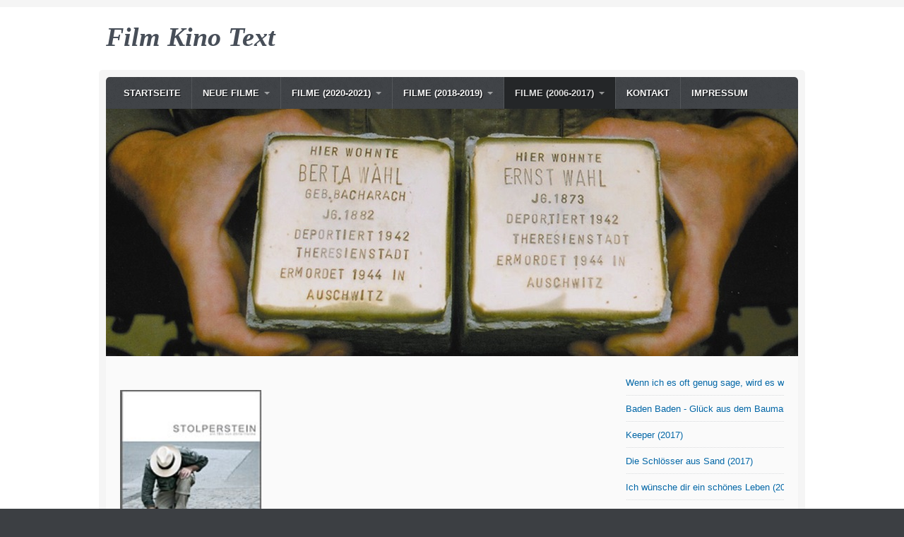

--- FILE ---
content_type: text/html
request_url: https://filmkinotext.de/plakat-03.html
body_size: 44154
content:
<!DOCTYPE html> <html class="no-js responsivelayout" lang="de"> <head> <title>Stolperstein (2008) - Plakat</title> <meta http-equiv="content-type" content="text/html; charset=utf-8"> <meta name="description" content=""> <meta name="keywords" content=""> <meta name="viewport" content="width=device-width, initial-scale=1.0"> <meta name="generator" content="Zeta Producer 13.3.0.0, ZP13B, 05.10.2016 16:23:58"> <meta name="robots" content="index, follow"> <link rel="shortcut icon" type="image/x-icon" href="assets/u2nbenannt.png"> <link rel="stylesheet" type="text/css" href="assets/bundle.css?v=637890856040807254"> <script type="text/javascript">
		document.documentElement.className = document.documentElement.className.replace(/no-js/g, 'js');
	</script> <script type="text/javascript" src="assets/bundle.js?v=637890856040807254"></script> </head> <body id="travel-responsive"> <a id="top"></a> <div id="bodybox"> <div id="line"> <div id="wrapper"> <div id="topline"> <a href="#" id="mobilenavtoggle" aria-label="Menü ein-/ausblenden">Menü</a> <div id="webdescription"> <div id="webtext"> <div id="webname"><a href="index.html">Film Kino Text</a></div> </div> </div> <div class="clearx"></div> </div> <div id="framebox"> <div id="navbar"> <ul data-breakpointmobilemenu="768" class="mainmenu touchhovermenu clickhovermenu"> <li class="dropdown"> <a href="index.html">Startseite </a> </li> <li class="haschilds dropdown"> <a href="neue-filme-2022.html">NEUE Filme </a> <ul class="dropdown-menu"> <li class="haschilds dropdown-submenu"> <a href="das-fest-geht-weiter.html">DAS FEST GEHT WEITER!</a> <ul class="dropdown-menu"> <li class="dropdown"> <a href="4b5cd29b-a908-49be-9066-29faaad21a44.html">Fotos</a> </li> <li class="dropdown"> <a href="97a0d715-b35a-46af-b85d-385f080f3994.html">Plakat</a> </li> <li class="dropdown"> <a href="b43a4e6b-d6d8-4443-9db2-21346106896e.html">Presseheft</a> </li> </ul> </li> <li class="haschilds dropdown-submenu"> <a href="a-missing-part-et.html">A Missing Part (ET)</a> <ul class="dropdown-menu"> <li class="dropdown"> <a href="4bf7a36f-9307-43d3-a46c-8486fa96f541.html">Fotos</a> </li> <li class="dropdown"> <a href="7c74824c-89d9-4b49-8b32-309b607300bd.html">Plakat</a> </li> <li class="dropdown"> <a href="173f7d86-3d41-465d-a49a-8ed02e9ce2af.html">Presseheft</a> </li> </ul> </li> <li class="haschilds dropdown-submenu"> <a href="les-ind-sirables.html">Die Unerwünschten - Les Indésirables</a> <ul class="dropdown-menu"> <li class="dropdown"> <a href="5501a83b-dcd2-4f0d-b33c-c2fb0d126852.html">Fotos</a> </li> <li class="dropdown"> <a href="798910a4-ebd4-485a-9b32-fe80c614592f.html">Plakat</a> </li> </ul> </li> <li class="haschilds dropdown-submenu"> <a href="gagarin-einmal-schwerelos-und-zurueck.html">Gagarin – Einmal schwerelos und zurück</a> <ul class="dropdown-menu"> <li class="dropdown"> <a href="45231264-4db2-460d-9f63-0d6dca6e4200.html">Fotos</a> </li> <li class="dropdown"> <a href="5c81646e-5ef6-42ff-ae3f-8433c666f3b0.html">Plakat</a> </li> <li class="dropdown"> <a href="presseinfo.html">Presseinfo</a> </li> <li class="dropdown"> <a href="7b724043-6c7e-4e2e-ae30-35fc0f45cf7e.html">Presseheft</a> </li> <li class="dropdown"> <a href="interview-mit-den-regisseuren-fanny-liatard-und-j-r-my-trouilh.html">INTERVIEW MIT DEN REGISSEUREN Fanny Liatard und Jérémy Trouilh</a> </li> </ul> </li> <li class="haschilds dropdown-submenu"> <a href="vom-ende-eines-zeitalters.html">Vom Ende eines Zeitalters …</a> <ul class="dropdown-menu"> <li class="dropdown"> <a href="c761b825-30c1-4bda-88b2-39b39280c69b.html">Fotos</a> </li> <li class="dropdown"> <a href="9391e0b0-b9f1-4832-9573-396e48ec5848.html">Plakat</a> </li> <li class="dropdown"> <a href="f9cd4baf-6491-40cd-b178-e59b313a1386.html">Presseheft</a> </li> <li class="dropdown"> <a href="ueber-die-filmemacher.html">Über die Filmemacher</a> </li> <li class="dropdown"> <a href="interview-vom-26-01-2024.html">Interview</a> </li> <li class="dropdown"> <a href="kinotour-durch-nrw-mit-den-filmemachern.html">aktuelle Spieltermine Kino Tournee Vom Ende eines Zeitalters</a> </li> <li class="dropdown"> <a href="63d387c4-0cf7-4010-ae29-d78d61fb9a19.html">Pressestimmen</a> </li> </ul> </li> <li class="haschilds dropdown-submenu"> <a href="in-mir-tanze-ich.html">Das Klezmer Projekt – Eine Reise auf der Suche nach den Wurzeln jiddischer Musik</a> <ul class="dropdown-menu"> <li class="dropdown"> <a href="c5a9b193-542c-4a0d-9fe5-b247d04d00e7.html">Fotos</a> </li> <li class="dropdown"> <a href="6042db59-e811-4cbe-ac5c-1555240004b5.html">Presseheft</a> </li> <li class="dropdown"> <a href="3e95e44a-24ec-475a-8a5a-5101bdeb8d79.html">Plakat</a> </li> <li class="dropdown"> <a href="interview-die-regisseure-ueber-ihren-film.html">Interview</a> </li> </ul> </li> <li class="haschilds dropdown-submenu"> <a href="was-uns-haelt.html">Was uns hält</a> <ul class="dropdown-menu"> <li class="dropdown"> <a href="51327a7e-6720-475e-9f93-af833cd69869.html">Fotos</a> </li> <li class="dropdown"> <a href="ccf9e802-fea5-4899-a9cd-3096f650f852.html">Plakat</a> </li> <li class="dropdown"> <a href="9064eb7f-a74a-4cbb-9e6d-6cf6843fa02e.html">Presseheft</a> </li> </ul> </li> <li class="haschilds dropdown-submenu"> <a href="stoerung.html">Störung</a> <ul class="dropdown-menu"> <li class="dropdown"> <a href="4dff273d-8dee-4b6e-b39a-f3a60563173f.html">Fotos</a> </li> <li class="dropdown"> <a href="618f5f28-8a3f-4a22-ad51-684670507fe8.html">Plakat</a> </li> <li class="dropdown"> <a href="3d2c8feb-9e5d-41a8-bc4c-1e1c0baec19b.html">Presseheft</a> </li> </ul> </li> <li class="haschilds dropdown-submenu"> <a href="the-zen-diary.html">Das Zen Tagebuch</a> <ul class="dropdown-menu"> <li class="dropdown"> <a href="bilder-01.html">Fotos</a> </li> <li class="dropdown"> <a href="785827da-17ca-43be-8edf-7a9126e78f28.html">Plakat</a> </li> <li class="dropdown"> <a href="b84c4ccc-d7db-4712-9c63-133384aa5498.html">Presseheft</a> </li> <li class="dropdown"> <a href="social-media-material.html">Social-Media Material</a> </li> </ul> </li> <li class="haschilds dropdown-submenu"> <a href="annie-ernaux-die-super-8-jahre.html">ANNIE ERNAUX – Die Super-8 Jahre</a> <ul class="dropdown-menu"> <li class="dropdown"> <a href="9d5b397e-af4d-433b-ae3a-e9b366c1a1ae.html">Fotos</a> </li> <li class="dropdown"> <a href="e58cdda2-3116-4f37-9dbc-5cdb28c71786.html">Plakat</a> </li> <li class="dropdown"> <a href="0ed556d8-476f-4dcc-b9f5-493074f4b6c6.html">Presseheft</a> </li> </ul> </li> <li class="haschilds dropdown-submenu"> <a href="il-buco-ein-hoehlengleichnis.html">Il Buco - Ein Höhlengleichnis</a> <ul class="dropdown-menu"> <li class="dropdown"> <a href="bd3f4f88-5138-4851-a1a2-6452a2913c4c.html">Fotos</a> </li> <li class="dropdown"> <a href="d2ae99d7-e334-4461-900e-9b7768f99014.html">Plakat</a> </li> <li class="dropdown"> <a href="983a5a2d-206b-454a-b463-e6976a93ba50.html">Presseheft</a> </li> </ul> </li> <li class="haschilds dropdown-submenu"> <a href="gluecksrad.html">Das Glücksrad</a> <ul class="dropdown-menu"> <li class="dropdown"> <a href="292024bb-fe96-41fb-9af4-a199ff1ea851.html">Fotos</a> </li> <li class="dropdown"> <a href="ca4fc9ce-0be9-423b-bf37-775320634c65.html">Plakat</a> </li> <li class="dropdown"> <a href="c804b928-08d5-48c5-81a3-b79c4e079582.html">Presseheft</a> </li> </ul> </li> <li class="haschilds dropdown-submenu"> <a href="sigmund-freud.html">Sigmund Freud</a> <ul class="dropdown-menu"> <li class="dropdown"> <a href="5b461153-48f6-4c43-8c55-86e142795981.html">Fotos</a> </li> <li class="dropdown"> <a href="4003e66f-abc1-4b8a-8c0c-33f06e1f165e.html">Plakat</a> </li> <li class="dropdown"> <a href="f83b6d4f-5c92-442c-872f-ff0ae3f9a144.html">Presseheft</a> </li> </ul> </li> <li class="haschilds dropdown-submenu"> <a href="river.html">RIVER</a> <ul class="dropdown-menu"> <li class="dropdown"> <a href="123657cf-4755-47ad-82ab-40177f943eed.html">Fotos</a> </li> <li class="dropdown"> <a href="2b903fd6-d393-45c4-8534-c4e25b884c1e.html">Plakat</a> </li> <li class="dropdown"> <a href="d493b089-248e-4345-9ff1-ebc0110d1ec1.html">Presseheft</a> </li> </ul> </li> <li class="haschilds dropdown-submenu"> <a href="the-art-of-love.html">The Art of Love</a> <ul class="dropdown-menu"> <li class="dropdown"> <a href="a3f8c171-12be-4bf7-84ca-1ca217be1fb4.html">Fotos</a> </li> <li class="dropdown"> <a href="e8e22d8c-f27a-41b2-8b5e-538529de82ee.html">Plakat</a> </li> <li class="dropdown"> <a href="746ffca9-fc08-4cd5-bfb8-d1ec9e375692.html">Presseheft</a> </li> </ul> </li> </ul> </li> <li class="haschilds dropdown"> <a href="neue-filme-2020.html">Filme (2020-2021) </a> <ul class="dropdown-menu"> <li class="haschilds dropdown-submenu"> <a href="varda-par-agnes.html">VARDA PAR AGNÈS</a> <ul class="dropdown-menu"> <li class="dropdown"> <a href="2d7105a3-b704-4ea7-990b-7ce5e8e2f1a6.html">Fotos</a> </li> <li class="dropdown"> <a href="3be7b228-8c85-4665-a43d-e0ca98b67926.html">Plakat</a> </li> <li class="dropdown"> <a href="ce80cba6-c28e-4e04-8254-975c74b5ffda.html">Presseheft</a> </li> </ul> </li> <li class="haschilds dropdown-submenu"> <a href="nachlass-passagen.html">Nachlass – Passagen</a> <ul class="dropdown-menu"> <li class="dropdown"> <a href="5a639033-0f50-476b-b8ff-e2284a7fd1c6.html">Fotos</a> </li> <li class="dropdown"> <a href="plaka.html">Plakat</a> </li> <li class="dropdown"> <a href="5636f7f3-7c1d-4e4b-a005-c6e15b7cab9a.html">Presseheft</a> </li> </ul> </li> <li class="haschilds dropdown-submenu"> <a href="chaddr.html">Chaddr</a> <ul class="dropdown-menu"> <li class="dropdown"> <a href="efb084fb-7542-4ed1-b7e3-91b57990e30a.html">Fotos</a> </li> <li class="dropdown"> <a href="3892ea35-234e-434b-9e9e-8d3ae3dd2a81.html">Plakat</a> </li> <li class="dropdown"> <a href="60766743-fb91-43c3-851b-792a4b025594.html">Presseheft</a> </li> </ul> </li> <li class="haschilds dropdown-submenu"> <a href="krautrock1.html">Krautrock1</a> <ul class="dropdown-menu"> <li class="dropdown"> <a href="644e8f81-c2a3-414e-bc93-0e6f3c2a8b6b.html">Fotos</a> </li> <li class="dropdown"> <a href="e917a8b0-70e5-47f7-bdd4-3a9cb39ae24e.html">Plakat</a> </li> <li class="dropdown"> <a href="5a521880-ff07-40cf-a468-c42b366075c8.html">Presseheft</a> </li> </ul> </li> <li class="haschilds dropdown-submenu"> <a href="der-fluessige-spiegel.html">Der flüssige Spiegel</a> <ul class="dropdown-menu"> <li class="dropdown"> <a href="e21e597f-87a3-48e9-afd1-8e5f49605546.html">Fotos</a> </li> <li class="dropdown"> <a href="6d1328cf-3f70-4075-ba6f-d3320fc67eae.html">Plakat</a> </li> <li class="dropdown"> <a href="0569b2eb-46d6-4826-b27e-0cc13820b8c5.html">Presseheft</a> </li> </ul> </li> <li class="haschilds dropdown-submenu"> <a href="das-arvo-paert-gefuehl.html">Das Arvo Pärt Gefühl</a> <ul class="dropdown-menu"> <li class="dropdown"> <a href="6e557df7-fdca-47d9-9934-df0d6f37e48b.html">Fotos</a> </li> <li class="dropdown"> <a href="8e7fb21b-af5e-4b4c-a1d9-9d565d5a4e96.html">Plakat</a> </li> <li class="dropdown"> <a href="56b3740a-b44c-4a8d-beea-722fb80f8f12.html">Presseheft</a> </li> </ul> </li> <li class="haschilds dropdown-submenu"> <a href="das-perfekte-schwarz.html">Das perfekte Schwarz</a> <ul class="dropdown-menu"> <li class="dropdown"> <a href="e3c76152-9927-4ff9-869e-cb3e9f7a5412.html">Fotos</a> </li> <li class="dropdown"> <a href="e22127a7-03f2-4e82-84f5-f08bcdaabb76.html">Plakat</a> </li> <li class="dropdown"> <a href="e545ef8b-3130-4bf0-a2c7-6e08e4834021.html">Presseheft</a> </li> </ul> </li> <li class="haschilds dropdown-submenu"> <a href="ein-bisschen-bleiben-wir-noch.html">EIN BISSCHEN BLEIBEN WIR NOCH</a> <ul class="dropdown-menu"> <li class="dropdown"> <a href="6da72f61-5997-42ba-aaf8-4d43a0429cbd.html">Fotos</a> </li> <li class="dropdown"> <a href="ed8a5b12-e794-4e1b-a206-eaa86cdcd25a.html">Plakat</a> </li> <li class="dropdown"> <a href="0df356f7-27ae-4cab-9f68-5adbaacb80a6.html">Presseheft</a> </li> </ul> </li> <li class="haschilds dropdown-submenu"> <a href="gloria-mundi.html">Gloria Mundi</a> <ul class="dropdown-menu"> <li class="dropdown"> <a href="a227d56f-dc48-4a2f-9489-433d6a252873.html">Fotos</a> </li> <li class="dropdown"> <a href="8cc016d3-c902-44b6-83d6-628fd453eea2.html">Plakat</a> </li> <li class="dropdown"> <a href="e84ca099-bbbf-41ef-b883-19698e53b18f.html">Presseheft</a> </li> </ul> </li> <li class="haschilds dropdown-submenu"> <a href="das-glueck-zu-leben.html">Das Glück zu Leben</a> <ul class="dropdown-menu"> <li class="dropdown"> <a href="0de11712-2e90-4318-884c-fec1ae3d3a02.html">Fotos</a> </li> <li class="dropdown"> <a href="2371221f-05ba-4b2b-9518-dd7b2ac5a7b1.html">Plakat</a> </li> <li class="dropdown"> <a href="1d38d73a-cfae-48ab-b94d-2aba2b223bb9.html">Presseheft</a> </li> </ul> </li> <li class="haschilds dropdown-submenu"> <a href="kinder-der-hoffnung.html">Kinder der Hoffnung</a> <ul class="dropdown-menu"> <li class="dropdown"> <a href="c4c7b168-a0e0-4715-bd5c-1bfac061e389.html">Fotos</a> </li> <li class="dropdown"> <a href="d1d1bdbb-7da5-402a-9e61-292b2cc36e7d.html">Plakat</a> </li> <li class="dropdown"> <a href="e982d93e-4ac5-4560-8bb7-8c4f8326a96f.html">Presseheft</a> </li> </ul> </li> <li class="haschilds dropdown-submenu"> <a href="die-zaehmung-der-baeume.html">Die Zähmung der Bäume</a> <ul class="dropdown-menu"> <li class="dropdown"> <a href="9e5c6cf7-1c99-4eb1-bd1c-cca9a84245df.html">Fotos</a> </li> <li class="dropdown"> <a href="1bf3108a-1ace-4153-ad4c-8aaadb6107d1.html">Plakat</a> </li> <li class="dropdown"> <a href="e1593856-c416-4436-9be9-bf156ea5b924.html">Presseheft</a> </li> </ul> </li> <li class="haschilds dropdown-submenu"> <a href="molekuele-der-erinnerung.html">Moleküle der Erinnerung</a> <ul class="dropdown-menu"> <li class="dropdown"> <a href="03df9adc-440a-4c87-b2da-f516ade5266b.html">Fotos</a> </li> <li class="dropdown"> <a href="74ac621e-c16a-41dc-b4a8-51fa337752f0.html">Plakat</a> </li> <li class="dropdown"> <a href="6a593ebd-4922-4d41-8c20-e7448bb4e69f.html">Presseheft</a> </li> </ul> </li> </ul> </li> <li class="haschilds dropdown"> <a href="neue-filme-2018.html">Filme (2018-2019) </a> <ul class="dropdown-menu"> <li class="haschilds dropdown-submenu"> <a href="die-spur.html">Die Spur</a> <ul class="dropdown-menu"> <li class="dropdown"> <a href="c7cf534c-2ebb-4513-98ec-62a917d5c824.html">Fotos</a> </li> <li class="dropdown"> <a href="c9c40d86-0164-4aac-aceb-0e38b90dcac8.html">Presseheft</a> </li> <li class="dropdown"> <a href="7c319ceb-e902-46c1-a5e2-d0885626186d.html">Plakat</a> </li> <li class="dropdown"> <a href="interview.html">Interview</a> </li> <li class="dropdown"> <a href="epk-material.html">EPK-Material</a> </li> </ul> </li> <li class="haschilds dropdown-submenu"> <a href="freiheit.html">Freiheit</a> <ul class="dropdown-menu"> <li class="dropdown"> <a href="4eb00ef5-9cd8-4cc4-90dc-32f41caf3322.html">Fotos</a> </li> <li class="dropdown"> <a href="019e51c8-0fef-4540-b92c-267d9caca1c6.html">Presseheft</a> </li> <li class="dropdown"> <a href="6c9ca936-b9b4-46d4-8f44-54726e37a0d3.html">Plakat</a> </li> <li class="dropdown"> <a href="epk.html">EPK</a> </li> </ul> </li> <li class="haschilds dropdown-submenu"> <a href="1000-arten-regen-zu-beschreiben.html">1000 Arten Regen zu beschreiben</a> <ul class="dropdown-menu"> <li class="dropdown"> <a href="155c5507-89bb-442a-bd67-7dc7a983404c.html">Plakat</a> </li> <li class="dropdown"> <a href="ac45bb72-64d8-48d8-87aa-f956af4c0a3c.html">Fotos</a> </li> <li class="dropdown"> <a href="83f8ae34-9194-4551-92ef-49438cdc6dea.html">Presseheft</a> </li> <li class="dropdown"> <a href="epk-01.html">EPK</a> </li> </ul> </li> <li class="haschilds dropdown-submenu"> <a href="ein-leben.html">Ein Leben</a> <ul class="dropdown-menu"> <li class="dropdown"> <a href="917616ce-8ee0-47b4-b831-262b5f2c7339.html">Fotos</a> </li> <li class="dropdown"> <a href="915ce992-47d1-4ea2-8a9c-05b2fb17ddff.html">Presseheft</a> </li> <li class="dropdown"> <a href="af339e71-94bb-40de-8691-46e7b12a2777.html">Plakat</a> </li> <li class="dropdown"> <a href="pressestimmen-10.html">Pressestimmen</a> </li> </ul> </li> <li class="haschilds dropdown-submenu"> <a href="nico-1988.html">NICO, 1988</a> <ul class="dropdown-menu"> <li class="dropdown"> <a href="e8a1e73d-9ad1-4c52-9603-ba5ccb5f6d10.html">Fotos</a> </li> <li class="dropdown"> <a href="3e6d0e9f-a2ff-4e31-b828-478de22ebf59.html">Presseheft</a> </li> <li class="dropdown"> <a href="f2b23947-e7b3-4649-9a59-398cbc1c008e.html">Plakat</a> </li> <li class="dropdown"> <a href="d0e5d2e6-5dc0-4dad-a228-03e8d4b799f5.html">Pressestimmen</a> </li> </ul> </li> <li class="haschilds dropdown-submenu"> <a href="die-verborgenen-farben-der-dinge.html">Die verborgenen Farben der Dinge</a> <ul class="dropdown-menu"> <li class="dropdown"> <a href="1a5c464b-d2cf-49e5-8f91-a49f24033205.html">Fotos</a> </li> <li class="dropdown"> <a href="9ca1c97f-4943-4a1a-862f-518dcfd1a074.html">Plakat</a> </li> <li class="dropdown"> <a href="a44852c8-93b4-47de-a527-ae327219ca7d.html">Presseheft</a> </li> <li class="dropdown"> <a href="053eabb0-de71-482e-ad93-242fb02a945f.html">Pressestimmen</a> </li> <li class="dropdown"> <a href="trailer-04.html">Trailer</a> </li> </ul> </li> <li class="haschilds dropdown-submenu"> <a href="nachlass.html">NACHLASS</a> <ul class="dropdown-menu"> <li class="dropdown"> <a href="cb40f53d-93b5-48d3-a403-a05e043b544b.html">Fotos</a> </li> <li class="dropdown"> <a href="20a6d557-c466-43ec-9cfe-4ba8824af06d.html">Presseheft</a> </li> <li class="dropdown"> <a href="8ad8bab7-da4c-4580-b3bd-401825500778.html">Plakat</a> </li> </ul> </li> <li class="haschilds dropdown-submenu"> <a href="der-dolmetscher.html">DER DOLMETSCHER</a> <ul class="dropdown-menu"> <li class="dropdown"> <a href="8a39504b-d564-4838-af80-8f952268df94.html">Fotos</a> </li> <li class="dropdown"> <a href="d4375a1f-ff6b-4353-a9f8-3e172302c2d6.html">Presseheft</a> </li> <li class="dropdown"> <a href="6ad7ee93-fef2-4b53-a275-4688f8866a3e.html">Plakat</a> </li> <li class="dropdown"> <a href="epk-02.html">EPK</a> </li> </ul> </li> <li class="haschilds dropdown-submenu"> <a href="josef-urbach-lost-art.html">Josef Urbach – Lost Art</a> <ul class="dropdown-menu"> <li class="dropdown"> <a href="966d7e4d-b1cf-4ca4-b0c9-e22109d05c12.html">Fotos</a> </li> <li class="dropdown"> <a href="98f12b9d-dccb-4dab-b5fb-4b8ca5876680.html">Presseheft</a> </li> <li class="dropdown"> <a href="e2f152dc-cf7e-4b09-b19d-3b4b16e70609.html">Plakat</a> </li> </ul> </li> <li class="haschilds dropdown-submenu"> <a href="das-maedchen-das-lesen-konnte.html">DAS MÄDCHEN, DAS LESEN KONNTE (OT: Le Semeur)</a> <ul class="dropdown-menu"> <li class="dropdown"> <a href="1fb36333-9bae-4295-a266-a7459c71d9ea.html">Fotos</a> </li> <li class="dropdown"> <a href="3a80c6bf-bd9f-4181-acd3-bfdf796ef0ad.html">Presseheft</a> </li> <li class="dropdown"> <a href="d70c2f56-ecdd-40de-a632-84051ccdba61.html">Plakat</a> </li> <li class="dropdown"> <a href="epk-03.html">EPK</a> </li> </ul> </li> <li class="haschilds dropdown-submenu"> <a href="das-haus-am-meer.html">Das Haus am Meer</a> <ul class="dropdown-menu"> <li class="dropdown"> <a href="9ea02f9c-9758-4dc6-be0f-13b0a2671072.html">Presseheft</a> </li> <li class="dropdown"> <a href="e252a58c-94a7-4d78-b85e-65e53b31c8b8.html">Plakat</a> </li> <li class="dropdown"> <a href="3b15562c-a290-443a-9484-0ee99e0409ff.html">Fotos</a> </li> <li class="dropdown"> <a href="epk-04.html">APK und EPK</a> </li> </ul> </li> <li class="haschilds dropdown-submenu"> <a href="bruderliebe.html">Bruderliebe</a> <ul class="dropdown-menu"> <li class="dropdown"> <a href="da83f5eb-70e2-40cb-bc31-5ad94d0379c0.html">Presseheft</a> </li> <li class="dropdown"> <a href="9a0577cb-1034-48ef-9799-9c5a405fab13.html">Plakat</a> </li> <li class="dropdown"> <a href="27487f47-1d28-4b13-b298-ec201118bf14.html">Fotos</a> </li> </ul> </li> <li class="haschilds dropdown-submenu"> <a href="der-unschuldige.html">Der Unschuldige</a> <ul class="dropdown-menu"> <li class="dropdown"> <a href="f49c0dd9-711b-4afa-b067-931d56c419c5.html">Presseheft</a> </li> <li class="dropdown"> <a href="eae1af9e-e487-4f8c-b4d1-73a8c669bce0.html">Plakat</a> </li> <li class="dropdown"> <a href="700591a5-af79-4eac-9e7b-8a8f701bcc13.html">Fotos</a> </li> </ul> </li> </ul> </li> <li class="haschilds dropdown active open"> <a href="neue-filme-2013.html">Filme (2006-2017) </a> <ul class="dropdown-menu"> <li class="haschilds dropdown-submenu"> <a href="wenn-ich-es-oft-genug-sage-wird-es-wahr.html">Wenn ich es oft genug sage, wird es wahr! OmU (2017)</a> <ul class="dropdown-menu"> <li class="dropdown"> <a href="88c2091e-362b-4bde-8631-f52703026681.html">Fotos</a> </li> <li class="dropdown"> <a href="filmausschnitte.html">Filmausschnitte</a> </li> </ul> </li> <li class="haschilds dropdown-submenu"> <a href="baden-baden-2016.html">Baden Baden - Glück aus dem Baumarkt? (2017)</a> <ul class="dropdown-menu"> <li class="dropdown"> <a href="63effacf-d4c0-407d-a286-2b2a9eba1207.html">Fotos</a> </li> <li class="dropdown"> <a href="4b1a3a77-6891-4f0b-ad3e-b2c0006b80d7.html">Presseheft</a> </li> <li class="dropdown"> <a href="401ddf76-9657-4735-8ab6-5ad8e7841b81.html">Plakat</a> </li> </ul> </li> <li class="haschilds dropdown-submenu"> <a href="keeper-2016.html">Keeper (2017)</a> <ul class="dropdown-menu"> <li class="dropdown"> <a href="3d386007-bd66-4785-9714-5ad299c7f851.html">Presseheft</a> </li> <li class="dropdown"> <a href="schulmaterial.html">Schulmaterial</a> </li> <li class="dropdown"> <a href="0df5756b-1f1f-43f0-8d3f-e9efb174bb91.html">Fotos</a> </li> <li class="dropdown"> <a href="a2648f69-23cb-4bef-87a2-df6a561d7f95.html">Plakat</a> </li> <li class="dropdown"> <a href="links-06.html">Links</a> </li> </ul> </li> <li class="haschilds dropdown-submenu"> <a href="die-schloesser-aus-sand.html">Die Schlösser aus Sand (2017)</a> <ul class="dropdown-menu"> <li class="dropdown"> <a href="9689a0c8-e557-463d-8ca9-72b106435cf5.html">Fotos</a> </li> <li class="dropdown"> <a href="c6ff15f9-8a12-4f6e-9b91-1abd8d574200.html">Plakat</a> </li> <li class="dropdown"> <a href="cb8833ee-bc67-4e8c-be92-2bd3d1293cf0.html">Presseheft</a> </li> </ul> </li> <li class="haschilds dropdown-submenu"> <a href="ich-wuensche-dir-ein-schoenes-leben.html">Ich wünsche dir ein schönes Leben (2017)</a> <ul class="dropdown-menu"> <li class="dropdown"> <a href="7302ea1f-eb37-4f44-ae98-2feaf0f3cb25.html">Fotos</a> </li> <li class="dropdown"> <a href="48b3a35d-e05b-4813-8743-a49862b1e5f7.html">Presseheft</a> </li> <li class="dropdown"> <a href="57537734-45b4-4af1-a46d-5f3467a21978.html">Plakat</a> </li> </ul> </li> <li class="haschilds dropdown-submenu"> <a href="paris-barfuss-paris-pieds-nus.html">Barfuss in Paris (2017)</a> <ul class="dropdown-menu"> <li class="dropdown"> <a href="0a8b78f7-424c-452b-a334-8e9ef8673513.html">Presseheft</a> </li> <li class="dropdown"> <a href="1d415fa0-f07f-4f09-bc7b-a9dbff928b10.html">Plakat</a> </li> <li class="dropdown"> <a href="dee2fcd8-4856-4f29-93b7-c20c78a13037.html">Fotos</a> </li> </ul> </li> <li class="haschilds dropdown-submenu"> <a href="robert-doisneau-das-auge-von-paris.html">ROBERT DOISNEAU - Das Auge von Paris (2017)</a> <ul class="dropdown-menu"> <li class="dropdown"> <a href="34fd251e-9883-4d52-8fe0-0c526b551818.html">Presseheft</a> </li> <li class="dropdown"> <a href="831953bd-b1a0-4215-bd35-06c21d851c7f.html">Plakat</a> </li> <li class="dropdown"> <a href="3ada92b6-41c8-4b12-a7d7-0c77d952a5b0.html">Fotos</a> </li> </ul> </li> <li class="haschilds dropdown-submenu"> <a href="animals.html">ANIMALS - Stadt Land Tier (2017)</a> <ul class="dropdown-menu"> <li class="dropdown"> <a href="4b1eb8e1-b245-4d19-94cf-66ee8e6a20fa.html">Presseheft</a> </li> <li class="dropdown"> <a href="fotos_animals.html">Fotos</a> </li> <li class="dropdown"> <a href="plakat_animals.html">Plakat</a> </li> </ul> </li> <li class="haschilds dropdown-submenu"> <a href="alle-katzen-sind-grau-2016.html">Alle Katzen sind grau (2016)</a> <ul class="dropdown-menu"> <li class="dropdown"> <a href="21be8009-bf55-47d7-a77d-e416441980a6.html">Presseheft</a> </li> <li class="dropdown"> <a href="pressestimmen-06.html">Pressestimmen</a> </li> <li class="dropdown"> <a href="237c0cc7-037c-4b8c-b00c-c806429d86e4.html">Fotos</a> </li> <li class="dropdown"> <a href="b8256b42-b672-47da-b161-5a07ae899d93.html">Plakat</a> </li> <li class="dropdown"> <a href="trailer-02.html">Trailer</a> </li> </ul> </li> <li class="haschilds dropdown-submenu"> <a href="die-frau-mit-der-kamera-2016.html">Die Frau mit der Kamera – Porträt der Fotografin Abisag Tüllmann (2016)</a> <ul class="dropdown-menu"> <li class="dropdown"> <a href="277f42ba-6c5e-4314-adec-1872badba6bf.html">Presseheft</a> </li> <li class="dropdown"> <a href="d90c97b7-ffea-43b3-b0ad-ee4e361acf59.html">Fotos</a> </li> <li class="dropdown"> <a href="b0cba4cd-ae6c-4cac-98b6-5564c7883fb5.html">Plakat</a> </li> </ul> </li> <li class="haschilds dropdown-submenu"> <a href="das-gelaende-2016.html">Das Gelände (2016)</a> <ul class="dropdown-menu"> <li class="dropdown"> <a href="ce079d8d-f371-4236-a241-33afd8c381eb.html">Fotos</a> </li> <li class="dropdown"> <a href="824dc7ac-746b-44f0-a85f-1a2b1e634f12.html">Plakat</a> </li> <li class="dropdown"> <a href="780f0a51-9a23-4fd1-9c7b-4bcf158cef79.html">Presseheft</a> </li> <li class="dropdown"> <a href="pressespiegel.html">Pressespiegel</a> </li> </ul> </li> <li class="haschilds dropdown-submenu"> <a href="alice-und-das-meer-2016.html">Alice und das Meer (2016)</a> <ul class="dropdown-menu"> <li class="dropdown"> <a href="261761dc-0028-4d11-8023-14c01eb26a5b.html">Presseheft</a> </li> <li class="dropdown"> <a href="a1012f3c-c2d1-4aa1-bcc6-a8e872d178c7.html">Fotos</a> </li> <li class="dropdown"> <a href="57e761d2-66f3-4b5e-bf4b-f02255770529.html">Plakat</a> </li> </ul> </li> <li class="haschilds dropdown-submenu"> <a href="von-trauben-und-menschen-2016.html">Von Trauben und Menschen (2016)</a> <ul class="dropdown-menu"> <li class="dropdown"> <a href="f6816398-c9bf-4a3b-8dfe-ed13b62ee5b6.html">Fotos</a> </li> <li class="dropdown"> <a href="139b1a99-eaa4-45f7-ab1a-22f8b7754134.html">Presseheft</a> </li> <li class="dropdown"> <a href="ce876967-69d1-4c99-ad3d-b3e6727eabe0.html">Plakat</a> </li> </ul> </li> <li class="haschilds dropdown-submenu"> <a href="aloys-2016.html">Aloys (2016)</a> <ul class="dropdown-menu"> <li class="dropdown"> <a href="7b36a9e7-a4c2-4d47-8b1c-bd318ce20bdf.html">Fotos</a> </li> <li class="dropdown"> <a href="054665de-64e4-4735-86f4-d38a82586f47.html">Presseheft</a> </li> </ul> </li> <li class="haschilds dropdown-submenu"> <a href="so-weit-und-gross-die-natur-des-otto-modersohn.html">So weit und groß – Die Natur des Otto Modersohn</a> <ul class="dropdown-menu"> <li class="dropdown"> <a href="13b90ed8-09e9-4236-9841-4a3e1e117fb0.html">Fotos</a> </li> <li class="dropdown"> <a href="b58a8355-5709-4d29-95bc-c6c21afbf07d.html">Presseheft</a> </li> <li class="dropdown"> <a href="f3e8c67d-1c35-4c72-b173-163f0a1b1048.html">Plakat</a> </li> <li class="dropdown"> <a href="pressestimmen-09.html">Pressestimmen</a> </li> </ul> </li> <li class="haschilds dropdown-submenu"> <a href="gotthard-graupner-farb-raum-koerper.html">Gotthard Graubner - Farb-Raum-Körper (2015)</a> <ul class="dropdown-menu"> <li class="dropdown"> <a href="2bc08aa6-314c-42ba-8bc3-1f465d6cd8c6.html">Presseheft</a> </li> <li class="dropdown"> <a href="25c4cfb0-802a-44e3-b99d-95af118936f6.html">Fotos</a> </li> <li class="dropdown"> <a href="923eafb0-2602-49e1-bfc0-80ec664534fe.html">Plakat</a> </li> <li class="dropdown"> <a href="trailer.html">Trailer</a> </li> </ul> </li> <li class="haschilds dropdown-submenu"> <a href="der-sohn-der-anderen-2015.html">Der Sohn der Anderen (2015)</a> <ul class="dropdown-menu"> <li class="dropdown"> <a href="07c84a7c-0f9c-4556-afe1-3481c1ba8510.html">Presseheft</a> </li> <li class="dropdown"> <a href="c61bad2c-654a-4efc-bcd6-9b4fe32b1ac8.html">Fotos</a> </li> <li class="dropdown"> <a href="51544ca5-c9c1-4636-b0be-b98b48fb1dd8.html">Plakat</a> </li> <li class="dropdown"> <a href="trailer-01.html">Trailer</a> </li> </ul> </li> <li class="haschilds dropdown-submenu"> <a href="still-the-water.html">Still the Water (2015)</a> <ul class="dropdown-menu"> <li class="dropdown"> <a href="2e81d34d-7807-4fa6-9182-b82327736c8e.html">Presseheft</a> </li> <li class="dropdown"> <a href="c1d61e9b-b007-4479-8481-570f8cd57ba3.html">Fotos</a> </li> <li class="dropdown"> <a href="c8dd9763-a5ee-4ef8-a1aa-3fa9a9bd4b21.html">Plakat</a> </li> <li class="dropdown"> <a href="kinotrailer-03.html">epk-Material</a> </li> <li class="dropdown"> <a href="links-05.html">Links</a> </li> </ul> </li> <li class="haschilds dropdown-submenu"> <a href="ella-und-der-superstar.html">Ella und der Superstar (2015)</a> <ul class="dropdown-menu"> <li class="dropdown"> <a href="2d76f4eb-3a0e-4f58-9d41-a5e72cf651a5.html">Presseheft</a> </li> <li class="dropdown"> <a href="fotos-10.html">Fotos</a> </li> <li class="dropdown"> <a href="plakat-08.html">Plakat</a> </li> </ul> </li> <li class="haschilds dropdown-submenu"> <a href="wem-gehoert-die-stadt-buerger-in-bewegung-2015.html">WEM GEHÖRT DIE STADT – Bürger in Bewegung (2015)</a> <ul class="dropdown-menu"> <li class="dropdown"> <a href="presseheft-10.html">Presseheft</a> </li> <li class="dropdown"> <a href="fotos-09.html">Fotos</a> </li> <li class="dropdown"> <a href="plakat-09.html">Plakat</a> </li> <li class="dropdown"> <a href="kinos.html">Kinos</a> </li> </ul> </li> <li class="haschilds dropdown-submenu"> <a href="anderswo-2014.html">Anderswo (2015)</a> <ul class="dropdown-menu"> <li class="dropdown"> <a href="presseheft-08.html">Presseheft</a> </li> <li class="dropdown"> <a href="fotos-07.html">Fotos</a> </li> <li class="dropdown"> <a href="plakat-06.html">Plakat</a> </li> </ul> </li> <li class="haschilds dropdown-submenu"> <a href="wo-ich-wohne-ein-film-fuer-ilse-aichinger-2014.html">WO ICH WOHNE - Ein Film für Ilse Aichinger (2014)</a> <ul class="dropdown-menu"> <li class="dropdown"> <a href="presseheft-09.html">Presseheft</a> </li> <li class="dropdown"> <a href="fotos-08.html">Fotos</a> </li> <li class="dropdown"> <a href="plakat-07.html">Plakat</a> </li> </ul> </li> <li class="haschilds dropdown-submenu"> <a href="like-father-like-son.html">Like Father, Like Son (2014)</a> <ul class="dropdown-menu"> <li class="dropdown"> <a href="presseheft-07.html">Presseheft</a> </li> <li class="dropdown"> <a href="bilder.html">Fotos</a> </li> <li class="dropdown"> <a href="plakat-05.html">Plakat</a> </li> <li class="dropdown"> <a href="pressestimmen-03.html">Pressestimmen</a> </li> <li class="dropdown"> <a href="kinotrailer-02.html">Kinotrailer</a> </li> <li class="dropdown"> <a href="links-03.html">Links</a> </li> </ul> </li> <li class="haschilds dropdown-submenu"> <a href="schnee-von-gestern.html">SCHNEE VON GESTERN (2014)</a> <ul class="dropdown-menu"> <li class="dropdown"> <a href="pressematrial.html">Pressematerial</a> </li> <li class="dropdown"> <a href="presseheft-06.html">Presseheft</a> </li> <li class="dropdown"> <a href="plakat-04.html">Plakat</a> </li> <li class="dropdown"> <a href="fotos-06.html">Fotos</a> </li> <li class="dropdown"> <a href="links-04.html">Links</a> </li> </ul> </li> <li class="haschilds dropdown-submenu"> <a href="mitgift.html">Mitgift (2014)</a> <ul class="dropdown-menu"> <li class="dropdown"> <a href="fotos-05.html">Fotos</a> </li> <li class="dropdown"> <a href="kinotrailer-01.html">Kinotrailer</a> </li> <li class="dropdown"> <a href="presseheft-05.html">Presseheft</a> </li> <li class="dropdown"> <a href="links-02.html">Links</a> </li> </ul> </li> <li class="haschilds dropdown-submenu"> <a href="ella-und-das-grosse-rennen-01.html">Ella und das große Rennen (2013)</a> <ul class="dropdown-menu"> <li class="dropdown"> <a href="fotos-01.html">Fotos</a> </li> <li class="dropdown"> <a href="kinotrailer-omu.html">Kinotrailer</a> </li> <li class="dropdown"> <a href="plakat-01.html">Plakat</a> </li> <li class="dropdown"> <a href="presseheft-02.html">Presseheft</a> </li> </ul> </li> <li class="haschilds dropdown-submenu"> <a href="unter-dem-regenbogen.html">Unter dem Regenbogen (2013)</a> <ul class="dropdown-menu"> <li class="dropdown"> <a href="fotos.html">Fotos</a> </li> <li class="dropdown"> <a href="presseheft.html">Presseheft</a> </li> <li class="dropdown"> <a href="trailer-dcp.html">Trailer DCP</a> </li> <li class="dropdown"> <a href="kinotrailer.html">Kinotrailer</a> </li> <li class="dropdown"> <a href="links.html">Links</a> </li> <li class="dropdown"> <a href="plakat.html">Plakat</a> </li> </ul> </li> <li class="haschilds dropdown-submenu"> <a href="love-alien.html">Love Alien (2013)</a> <ul class="dropdown-menu"> <li class="dropdown"> <a href="pressematerial.html">Pressematerial</a> </li> </ul> </li> <li class="haschilds dropdown-submenu"> <a href="rendevous-in-belgrad.html">Rendevous in Belgrad (2013)</a> <ul class="dropdown-menu"> <li class="dropdown"> <a href="fotos-02.html">Fotos</a> </li> <li class="dropdown"> <a href="plakat-02.html">Plakat</a> </li> <li class="dropdown"> <a href="presseheft-01.html">Presseheft</a> </li> <li class="dropdown"> <a href="pressestimmen.html">Pressestimmen</a> </li> <li class="dropdown"> <a href="link.html">Link</a> </li> </ul> </li> <li class="haschilds dropdown-submenu"> <a href="jean-tinguely.html">Jean Tinguely (2012)</a> <ul class="dropdown-menu"> <li class="dropdown"> <a href="c487ff8c-3717-4b9b-acc0-459f1d700692.html">Presseheft</a> </li> <li class="dropdown"> <a href="df4d3174-2b04-4185-bac0-22c1b34d19ea.html">Fotos</a> </li> <li class="dropdown"> <a href="kinotrailer-05.html">Kinotrailer</a> </li> </ul> </li> <li class="haschilds dropdown-submenu"> <a href="work-hard-play-hard.html">work hard - play hard (2012)</a> <ul class="dropdown-menu"> <li class="dropdown"> <a href="9c8e511d-78a1-4ae9-a846-14ed4518c89e.html">Fotos</a> </li> <li class="dropdown"> <a href="ff8e8929-a6f6-4a71-a87b-b7070f37aba9.html">Presseheft</a> </li> <li class="dropdown"> <a href="pressestimmen-07.html">Pressestimmen</a> </li> <li class="dropdown"> <a href="trailer-03.html">Trailer</a> </li> <li class="dropdown"> <a href="kinotrailer-04.html">Kinotrailer</a> </li> </ul> </li> <li class="haschilds dropdown-submenu active open"> <a href="stolperstein-2008.html">Stolperstein (2008)</a> <ul class="dropdown-menu"> <li class="dropdown"> <a href="fotos-03.html">Fotos</a> </li> <li class="dropdown"> <a href="flyer.html">Flyer</a> </li> <li class="dropdown"> <a href="presseheft-03.html">Presseheft</a> </li> <li class="dropdown"> <a href="pressestimmen-01.html">Pressestimmen</a> </li> <li class="dropdown active"> <a class="active" href="plakat-03.html">Plakat</a> </li> </ul> </li> <li class="haschilds dropdown-submenu"> <a href="ich-will-dich-begegnungen-mit-hilde-domin-2007.html">Ich will dich - Begegnungen mit Hilde Domin (2007)</a> <ul class="dropdown-menu"> <li class="dropdown"> <a href="78040430-afcf-4501-8c1f-893879c19f60.html">Presseheft</a> </li> <li class="dropdown"> <a href="b3dfe505-3694-44be-8810-b9fd6966e527.html">Fotos</a> </li> <li class="dropdown"> <a href="c27c06c0-6bd3-4f29-9859-5839d4196096.html">Plakat</a> </li> <li class="dropdown"> <a href="pressestimmen-05.html">Pressestimmen</a> </li> </ul> </li> <li class="haschilds dropdown-submenu"> <a href="on-off-the-record-featuring-the-notwist-2006.html">ON/OFF the record - Featuring The Notwist (2006)</a> <ul class="dropdown-menu"> <li class="haschilds dropdown-submenu"> <a href="houwelandt-ein-roman-entsteht-2006.html">Houwelandt - Ein Roman entsteht (2006)</a> <ul class="dropdown-menu"> <li class="dropdown"> <a href="24118194-1d38-4e6e-8292-36af39a973ad.html">Fotos</a> </li> <li class="dropdown"> <a href="plakat-10.html">Plakat</a> </li> <li class="dropdown"> <a href="22b62abd-5fdd-413d-802a-a0594a535242.html">Presseheft</a> </li> <li class="dropdown"> <a href="pressestimmen-04.html">Pressestimmen</a> </li> <li class="dropdown"> <a href="flyer-02.html">Flyer</a> </li> </ul> </li> <li class="dropdown"> <a href="fotos-04.html">Fotos</a> </li> <li class="dropdown"> <a href="presseheft-04.html">Presseheft</a> </li> <li class="dropdown"> <a href="pressestimmen-02.html">Pressestimmen</a> </li> <li class="dropdown"> <a href="flyer-01.html">Flyer</a> </li> <li class="dropdown"> <a href="links-01.html">Links</a> </li> </ul> </li> </ul> </li> <li class="dropdown"> <a href="kontakt.html">Kontakt </a> </li> <li class="dropdown"> <a href="impressum.html">Impressum </a> </li> </ul> </div> <a id="a1773"></a> <div id="headerslider" class="flexslider"> <div class="flex-container"> <ul class="slides"> <li> <img src="media/images/2steine-05-large.jpg" alt=""> </li> </ul> </div> </div> <script type="text/javascript">
		$z(document).ready(function() {
			var useCssAnimation = true;
			if ( $z.browser.safari ){
				useCssAnimation = false;
			}
			
			// init flexslider after 1st image has loaded, so have dimensions as quickly as possible without having to wait too long on window loaded or such and can start right with doc ready
			$z('#headerslider .flex-container ul.slides li img').first().one("load", function(){
				$z('#headerslider .flex-container').flexslider({
					useCSS: useCssAnimation,
					touch: true,
					keyboard: true,
					itemMargin: 0,
					animation: 'slide',
					controlsContainer: '#headerslider.flexslider',
					slideshow: true,
					slideshowSpeed: 7000,
					directionNav: true,
					controlNav: true,
					randomize: true,
					
					pauseOnHover: true,
					smoothHeight: true,
					prevText: "zur&#252;ck",
					nextText: "weiter"
				});

			}).each(function() {
				if(this.complete) $z(this).load();
			}); // .each() is to work around a browser bugs which don't fire load() for cached images http://stackoverflow.com/a/3877079
			
			// activate links for individual slideshow
			$z('#headerslider .flex-container ul.slides li[data-clickurl]').css("cursor","pointer");
			$z('#headerslider .flex-container ul.slides li[data-clickurl]').click(function (event){
				// Because this script captures clicks for a container, it will also fire when a regular link inside the container 
				// is clicked. Therefore, we check below, if a regular link i.e. <a href="#"> was the target of the click.
				// Depending on the browser used, event.target might not be available, but event.srcElement would…
				var targ;
				if (event.target){
					targ = event.target;
				}
				else if (event.srcElement) {
					targ = event.srcElement;
				}
				if (targ.nodeName == "A") {
					// a regular link i.e. in a Caption was clicked. Return early, so the link's href doesn't get overridden
					return;
				}
				
				if ( $(this).data("clicktarget") ){
					window.open($(this).data("clickurl"), $(this).data("clicktarget"));
				}
				else{
					window.location = $(this).data("clickurl");
				}
				event.preventDefault;
				return false;
			});
		});
  	</script> <div id="webboxplus"> <div id="contentbox"> <div id="floatcontentleft" class="boxshadow"> <div class="zparea zpgrid" data-numcolumns="" data-areaname="Standard"> <div class="zpRow standard "> <div class="zpColumn zpColumnWidth1 c12" style=" "> <div class="zpColumnItem"> <div id="a1412" data-articleid="1412" class="articlearea zpwText"> </div> </div> </div> </div> <div class="zpRow standard "> <div class="zpColumn zpColumnWidth1 c12" style=" "> <div class="zpColumnItem"> <div id="a1414" data-articleid="1414" class="articlearea zpwBilderalbum"> <div id="igal1414" class="zpImageGallery" data-titleshow="0" data-width="200" data-height="300" data-maxheight="300" data-bordercolor="transparent" data-borderwidth="0" data-margin="10" data-titleposition="inside" data-transition="elastic" data-slideshow="0" data-slideshowinterval="5" data-lang="de"> <a class="fancybox" title="" href="media/images/plakatvorschau-large.jpg" data-fancybox-group="g1414"><img src="media/images/thumbnails/plakatvorschau-200.jpg" width="200" title="" alt=""></a> </div> </div> </div> </div> </div> </div> <div class="clearx"></div> </div> <div id="sidebarright" class="boxshadow"> <ul class="submenu"> <li><a href="wenn-ich-es-oft-genug-sage-wird-es-wahr.html">Wenn ich es oft genug sage, wird es wahr! OmU (2017)</a></li> <li><a href="baden-baden-2016.html">Baden Baden - Glück aus dem Baumarkt? (2017)</a></li> <li><a href="keeper-2016.html">Keeper (2017)</a></li> <li><a href="die-schloesser-aus-sand.html">Die Schlösser aus Sand (2017)</a></li> <li><a href="ich-wuensche-dir-ein-schoenes-leben.html">Ich wünsche dir ein schönes Leben (2017)</a></li> <li><a href="paris-barfuss-paris-pieds-nus.html">Barfuss in Paris (2017)</a></li> <li><a href="robert-doisneau-das-auge-von-paris.html">ROBERT DOISNEAU - Das Auge von Paris (2017)</a></li> <li><a href="animals.html">ANIMALS - Stadt Land Tier (2017)</a></li> <li><a href="alle-katzen-sind-grau-2016.html">Alle Katzen sind grau (2016)</a></li> <li><a href="die-frau-mit-der-kamera-2016.html">Die Frau mit der Kamera – Porträt der Fotografin Abisag Tüllmann (2016)</a></li> <li><a href="das-gelaende-2016.html">Das Gelände (2016)</a></li> <li><a href="alice-und-das-meer-2016.html">Alice und das Meer (2016)</a></li> <li><a href="von-trauben-und-menschen-2016.html">Von Trauben und Menschen (2016)</a></li> <li><a href="aloys-2016.html">Aloys (2016)</a></li> <li><a href="so-weit-und-gross-die-natur-des-otto-modersohn.html">So weit und groß – Die Natur des Otto Modersohn</a></li> <li><a href="gotthard-graupner-farb-raum-koerper.html">Gotthard Graubner - Farb-Raum-Körper (2015)</a></li> <li><a href="der-sohn-der-anderen-2015.html">Der Sohn der Anderen (2015)</a></li> <li><a href="still-the-water.html">Still the Water (2015)</a></li> <li><a href="ella-und-der-superstar.html">Ella und der Superstar (2015)</a></li> <li><a href="wem-gehoert-die-stadt-buerger-in-bewegung-2015.html">WEM GEHÖRT DIE STADT – Bürger in Bewegung (2015)</a></li> <li><a href="anderswo-2014.html">Anderswo (2015)</a></li> <li><a href="wo-ich-wohne-ein-film-fuer-ilse-aichinger-2014.html">WO ICH WOHNE - Ein Film für Ilse Aichinger (2014)</a></li> <li><a href="like-father-like-son.html">Like Father, Like Son (2014)</a></li> <li><a href="schnee-von-gestern.html">SCHNEE VON GESTERN (2014)</a></li> <li><a href="mitgift.html">Mitgift (2014)</a></li> <li><a href="ella-und-das-grosse-rennen-01.html">Ella und das große Rennen (2013)</a></li> <li><a href="unter-dem-regenbogen.html">Unter dem Regenbogen (2013)</a></li> <li><a href="love-alien.html">Love Alien (2013)</a></li> <li><a href="rendevous-in-belgrad.html">Rendevous in Belgrad (2013)</a></li> <li><a href="jean-tinguely.html">Jean Tinguely (2012)</a></li> <li><a href="work-hard-play-hard.html">work hard - play hard (2012)</a></li> <li><span>›</span><a class="subnav1active" href="stolperstein-2008.html">Stolperstein (2008)</a> <ul> <li><a href="fotos-03.html">Fotos</a></li> <li><a href="flyer.html">Flyer</a></li> <li><a href="presseheft-03.html">Presseheft</a></li> <li><a href="pressestimmen-01.html">Pressestimmen</a></li> <li><a class="subnav2active" href="plakat-03.html">Plakat</a> </li> </ul> </li> <li><a href="ich-will-dich-begegnungen-mit-hilde-domin-2007.html">Ich will dich - Begegnungen mit Hilde Domin (2007)</a></li> <li><a href="on-off-the-record-featuring-the-notwist-2006.html">ON/OFF the record - Featuring The Notwist (2006)</a></li> </ul> <div class="zparea " data-numcolumns="12" data-areaname="News"> </div> </div> <div class="clearx"></div> </div> </div> </div> </div> </div> </div> <div id="footer"> <div id="bottomfooter"> <div class="wrapper"> <div id="footerinfo"> &copy; 2025 Film Kino Text </div> </div> </div> </div> <script>
	var sf, body;
	var breakpoint = 768;
	
	$z(document).ready(function () {
		// switches the Mobile Navigation-Menu on/off, when "Menu" link is clicked.
		$z("a#mobilenavtoggle").on("click", function(e){
			$z("#navbar").slideToggle(300, function (){
				$z("#navbar, #navbar ul.mainmenu, #mobilenavtoggle").toggleClass("on");
				//clear inline styles set by "slideToggle" so the don't stick around e.g. after window enlargement or orientation change
				$z(this).css("display",""); 	
			});
		});
	});
</script> </body> </html>